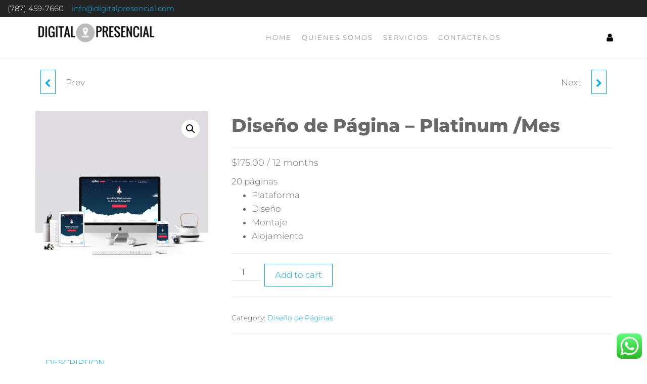

--- FILE ---
content_type: text/html; charset=UTF-8
request_url: https://digitalpresencial.com/product/diseno-de-pagina-platinum-mes/
body_size: 13203
content:
<!DOCTYPE html><html class="no-js" lang="en-US"><head><meta http-equiv="content-type" content="text/html; charset=UTF-8" /><meta http-equiv="X-UA-Compatible" content="IE=edge"><meta name="viewport" content="width=device-width, initial-scale=1"><!-- <link media="all" href="https://digitalpresencial.com/wp-content/cache/autoptimize/css/autoptimize_4b5b51cc0806e8cabed3b6f75f2386c2.css" rel="stylesheet"> -->
<link rel="stylesheet" type="text/css" href="//digitalpresencial.com/wp-content/cache/wpfc-minified/md5mpqrm/83jzo.css" media="all"/><!-- <link media="only screen and (max-width: 768px)" href="https://digitalpresencial.com/wp-content/cache/autoptimize/css/autoptimize_6fe211f8bb15af76999ce9135805d7af.css" rel="stylesheet"> -->
<link rel="stylesheet" type="text/css" href="//digitalpresencial.com/wp-content/cache/wpfc-minified/8uqt0hg5/80n4n.css" media="only screen and (max-width: 768px)"/><title>Diseño de Página &#8211; Platinum /Mes &#8211; Digital Presencial</title><meta name='robots' content='max-image-preview:large' /><link rel="alternate" type="application/rss+xml" title="Digital Presencial &raquo; Feed" href="https://digitalpresencial.com/feed/" /><link rel="alternate" type="application/rss+xml" title="Digital Presencial &raquo; Comments Feed" href="https://digitalpresencial.com/comments/feed/" /><link rel="alternate" title="oEmbed (JSON)" type="application/json+oembed" href="https://digitalpresencial.com/wp-json/oembed/1.0/embed?url=https%3A%2F%2Fdigitalpresencial.com%2Fproduct%2Fdiseno-de-pagina-platinum-mes%2F" /><link rel="alternate" title="oEmbed (XML)" type="text/xml+oembed" href="https://digitalpresencial.com/wp-json/oembed/1.0/embed?url=https%3A%2F%2Fdigitalpresencial.com%2Fproduct%2Fdiseno-de-pagina-platinum-mes%2F&#038;format=xml" /><!-- <link rel='stylesheet' id='kirki-styles-css' href='https://digitalpresencial.com?action=kirki-styles&#038;ver=4.0' type='text/css' media='all' /> -->
<link rel="stylesheet" type="text/css" href="//digitalpresencial.com/wp-content/cache/wpfc-minified/m0wkx5jx/80n4n.css" media="all"/> <script src='//digitalpresencial.com/wp-content/cache/wpfc-minified/q9p7im3l/80n4n.js' type="text/javascript"></script>
<!-- <script type="text/javascript" src="https://digitalpresencial.com/wp-includes/js/jquery/jquery.min.js?ver=3.7.1" id="jquery-core-js"></script> -->
<script type="text/javascript" id="wc-add-to-cart-js-extra">var wc_add_to_cart_params = {"ajax_url":"/wp-admin/admin-ajax.php","wc_ajax_url":"/?wc-ajax=%%endpoint%%","i18n_view_cart":"View cart","cart_url":"https://digitalpresencial.com/carrito/","is_cart":"","cart_redirect_after_add":"yes"};
//# sourceURL=wc-add-to-cart-js-extra</script> <script type="text/javascript" id="wc-single-product-js-extra">var wc_single_product_params = {"i18n_required_rating_text":"Please select a rating","i18n_rating_options":["1 of 5 stars","2 of 5 stars","3 of 5 stars","4 of 5 stars","5 of 5 stars"],"i18n_product_gallery_trigger_text":"View full-screen image gallery","review_rating_required":"yes","flexslider":{"rtl":false,"animation":"slide","smoothHeight":true,"directionNav":false,"controlNav":"thumbnails","slideshow":false,"animationSpeed":500,"animationLoop":false,"allowOneSlide":false},"zoom_enabled":"1","zoom_options":[],"photoswipe_enabled":"1","photoswipe_options":{"shareEl":false,"closeOnScroll":false,"history":false,"hideAnimationDuration":0,"showAnimationDuration":0},"flexslider_enabled":"1"};
//# sourceURL=wc-single-product-js-extra</script> <script type="text/javascript" id="woocommerce-js-extra">var woocommerce_params = {"ajax_url":"/wp-admin/admin-ajax.php","wc_ajax_url":"/?wc-ajax=%%endpoint%%","i18n_password_show":"Show password","i18n_password_hide":"Hide password"};
//# sourceURL=woocommerce-js-extra</script> <link rel="https://api.w.org/" href="https://digitalpresencial.com/wp-json/" /><link rel="alternate" title="JSON" type="application/json" href="https://digitalpresencial.com/wp-json/wp/v2/product/657" /><link rel="EditURI" type="application/rsd+xml" title="RSD" href="https://digitalpresencial.com/xmlrpc.php?rsd" /><meta name="generator" content="WordPress 6.9" /><meta name="generator" content="TutorLMS 3.9.5" /><meta name="generator" content="WooCommerce 10.4.3" /><link rel="canonical" href="https://digitalpresencial.com/product/diseno-de-pagina-platinum-mes/" /><link rel='shortlink' href='https://digitalpresencial.com/?p=657' />  <script>(function(i,s,o,g,r,a,m){i['GoogleAnalyticsObject']=r;i[r]=i[r]||function(){
(i[r].q=i[r].q||[]).push(arguments)},i[r].l=1*new Date();a=s.createElement(o),
m=s.getElementsByTagName(o)[0];a.async=1;a.src=g;m.parentNode.insertBefore(a,m)
})(window,document,'script','https://www.google-analytics.com/analytics.js','ga');
ga('create', 'UA-150997981-1', 'auto');
ga('send', 'pageview');</script> <script>document.documentElement.className = document.documentElement.className.replace( 'no-js', 'js' );</script> <noscript><style>.woocommerce-product-gallery{ opacity: 1 !important; }</style></noscript><meta name="generator" content="Elementor 3.34.3; features: additional_custom_breakpoints; settings: css_print_method-external, google_font-enabled, font_display-auto"><link rel="icon" href="https://digitalpresencial.com/wp-content/uploads/2019/10/cropped-cropped-12524078_1281212085226614_6705689168780315177_n-2-e1455575145100-1-32x32.png" sizes="32x32" /><link rel="icon" href="https://digitalpresencial.com/wp-content/uploads/2019/10/cropped-cropped-12524078_1281212085226614_6705689168780315177_n-2-e1455575145100-1-192x192.png" sizes="192x192" /><link rel="apple-touch-icon" href="https://digitalpresencial.com/wp-content/uploads/2019/10/cropped-cropped-12524078_1281212085226614_6705689168780315177_n-2-e1455575145100-1-180x180.png" /><meta name="msapplication-TileImage" content="https://digitalpresencial.com/wp-content/uploads/2019/10/cropped-cropped-12524078_1281212085226614_6705689168780315177_n-2-e1455575145100-1-270x270.png" /></head><body data-rsssl=1 id="blog" class="wp-singular product-template-default single single-product postid-657 wp-custom-logo wp-theme-futurio theme-futurio tutor-lms user-registration-page ur-settings-sidebar-show woocommerce woocommerce-page woocommerce-no-js open-head-cart elementor-default elementor-kit-452"> <a class="skip-link screen-reader-text" href="#site-content">Skip to the content</a><div class="page-wrap"><div class="top-bar-section container-fluid"><div class="container-fluid"><div class="row"><div id="textarea_1" class="top-bar-item col-sm-12"><p>(787) 459-7660    <a href="mailto:info@digitalpresencial.com">info@digitalpresencial.com</a></p></div></div></div></div><div class="main-menu"><nav id="site-navigation" class="navbar navbar-default nav-pos-center"><div class="container"><div class="navbar-header"><div class="site-heading navbar-brand heading-menu" ><div class="site-branding-logo"> <a href="https://digitalpresencial.com/" class="custom-logo-link" rel="home"><img fetchpriority="high" width="487" height="105" src="https://digitalpresencial.com/wp-content/uploads/2019/10/cropped-logo-digital.png" class="custom-logo" alt="cropped logo digital" decoding="async" srcset="https://digitalpresencial.com/wp-content/uploads/2019/10/cropped-logo-digital.png 487w, https://digitalpresencial.com/wp-content/uploads/2019/10/cropped-logo-digital-300x65.png 300w" sizes="(max-width: 487px) 100vw, 487px" /></a></div><div class="site-branding-text"><p class="site-title"><a href="https://digitalpresencial.com/" rel="home">Digital Presencial</a></p></div></div></div><div class="nav navbar-nav navbar-right icons-menu-right"><div class="menu-account" ><div class="header-my-account"><div class="header-login"> <a href="https://digitalpresencial.com/mi-cuenta/" title="My Account"> <i class="fa fa-user"></i> </a></div></div></div></div> <a href="#" id="main-menu-panel" class="open-panel" data-panel="main-menu-panel"> <span></span> <span></span> <span></span><div class="brand-absolute visible-xs">Menu</div> </a><div class="menu-container"><ul id="menu-home-menu" class="nav navbar-nav navbar-center"><li itemscope="itemscope" itemtype="https://www.schema.org/SiteNavigationElement" id="menu-item-260" class="menu-item menu-item-type-post_type menu-item-object-page menu-item-home menu-item-260 nav-item"><a title="Home" href="https://digitalpresencial.com/" class="nav-link" onClick="return true">Home</a></li><li itemscope="itemscope" itemtype="https://www.schema.org/SiteNavigationElement" id="menu-item-4740" class="menu-item menu-item-type-post_type menu-item-object-page menu-item-4740 nav-item"><a title="Quiénes Somos" href="https://digitalpresencial.com/administracion-redes-sociales/" class="nav-link" onClick="return true">Quiénes Somos</a></li><li itemscope="itemscope" itemtype="https://www.schema.org/SiteNavigationElement" id="menu-item-4837" class="menu-item menu-item-type-post_type menu-item-object-page menu-item-4837 nav-item"><a title="Servicios" href="https://digitalpresencial.com/servicios/" class="nav-link" onClick="return true">Servicios</a></li><li itemscope="itemscope" itemtype="https://www.schema.org/SiteNavigationElement" id="menu-item-944" class="menu-item menu-item-type-post_type menu-item-object-page menu-item-944 nav-item"><a title="Contáctenos" href="https://digitalpresencial.com/contactenos/" class="nav-link" onClick="return true">Contáctenos</a></li><li class="menu-item menu-item-type-post_type menu-item-object-page nav-item wpmenucartli wpmenucart-display-right menu-item empty-wpmenucart" id="wpmenucartli"><a class="wpmenucart-contents empty-wpmenucart" style="display:none">&nbsp;</a></li></ul></div></div></nav></div><div id="site-content"></div><div class="container main-container" role="main"><div class="page-area"><div class="row"><article class="col-md-12 "><div class="futurio-woo-content single-content"><div class="woocommerce-notices-wrapper"></div><div id="product-nav" class="clear"> <a href="https://digitalpresencial.com/product/diseno-de-pagina-gold-mes/" rel="prev"><span class="fa fa-chevron-left"></span><div class="prev-product"><h5>Diseño de Página - Gold /Mes</h5><img width="1620" height="1620" src="https://digitalpresencial.com/wp-content/uploads/2018/10/responsive-web-square.jpg" class="attachment-shop_thumbnail size-shop_thumbnail wp-post-image" alt="responsive web square" decoding="async" srcset="https://digitalpresencial.com/wp-content/uploads/2018/10/responsive-web-square.jpg 1620w, https://digitalpresencial.com/wp-content/uploads/2018/10/responsive-web-square-100x100.jpg 100w, https://digitalpresencial.com/wp-content/uploads/2018/10/responsive-web-square-600x600.jpg 600w, https://digitalpresencial.com/wp-content/uploads/2018/10/responsive-web-square-150x150.jpg 150w, https://digitalpresencial.com/wp-content/uploads/2018/10/responsive-web-square-300x300.jpg 300w, https://digitalpresencial.com/wp-content/uploads/2018/10/responsive-web-square-768x768.jpg 768w, https://digitalpresencial.com/wp-content/uploads/2018/10/responsive-web-square-1024x1024.jpg 1024w" sizes="(max-width: 1620px) 100vw, 1620px" /></div></a><span class="prev-label">Prev</span> <a href="https://digitalpresencial.com/product/seo-silver/" rel="next"><span class="fa fa-chevron-right"></span><div class="next-product"><h5>SEO - Silver</h5><img width="1620" height="1620" src="https://digitalpresencial.com/wp-content/uploads/2018/10/responsive-web-square.jpg" class="attachment-shop_thumbnail size-shop_thumbnail wp-post-image" alt="responsive web square" decoding="async" srcset="https://digitalpresencial.com/wp-content/uploads/2018/10/responsive-web-square.jpg 1620w, https://digitalpresencial.com/wp-content/uploads/2018/10/responsive-web-square-100x100.jpg 100w, https://digitalpresencial.com/wp-content/uploads/2018/10/responsive-web-square-600x600.jpg 600w, https://digitalpresencial.com/wp-content/uploads/2018/10/responsive-web-square-150x150.jpg 150w, https://digitalpresencial.com/wp-content/uploads/2018/10/responsive-web-square-300x300.jpg 300w, https://digitalpresencial.com/wp-content/uploads/2018/10/responsive-web-square-768x768.jpg 768w, https://digitalpresencial.com/wp-content/uploads/2018/10/responsive-web-square-1024x1024.jpg 1024w" sizes="(max-width: 1620px) 100vw, 1620px" /></div></a><span class="next-label">Next</span></div><div id="product-657" class="product type-product post-657 status-publish first instock product_cat-diseno-paginas has-post-thumbnail virtual purchasable product-type-simple"><div class="woocommerce-product-gallery woocommerce-product-gallery--with-images woocommerce-product-gallery--columns-4 images" data-columns="4" style="opacity: 0; transition: opacity .25s ease-in-out;"><div class="woocommerce-product-gallery__wrapper"><div data-thumb="https://digitalpresencial.com/wp-content/uploads/2018/10/responsive-web-square-100x100.jpg" data-thumb-alt="responsive web square" data-thumb-srcset="https://digitalpresencial.com/wp-content/uploads/2018/10/responsive-web-square-100x100.jpg 100w, https://digitalpresencial.com/wp-content/uploads/2018/10/responsive-web-square-600x600.jpg 600w, https://digitalpresencial.com/wp-content/uploads/2018/10/responsive-web-square-150x150.jpg 150w, https://digitalpresencial.com/wp-content/uploads/2018/10/responsive-web-square-300x300.jpg 300w, https://digitalpresencial.com/wp-content/uploads/2018/10/responsive-web-square-768x768.jpg 768w, https://digitalpresencial.com/wp-content/uploads/2018/10/responsive-web-square-1024x1024.jpg 1024w, https://digitalpresencial.com/wp-content/uploads/2018/10/responsive-web-square.jpg 1620w"  data-thumb-sizes="(max-width: 100px) 100vw, 100px" class="woocommerce-product-gallery__image"><a href="https://digitalpresencial.com/wp-content/uploads/2018/10/responsive-web-square.jpg"><img width="600" height="600" src="https://digitalpresencial.com/wp-content/uploads/2018/10/responsive-web-square-600x600.jpg" class="wp-post-image" alt="responsive web square" data-caption="responsive web square" data-src="https://digitalpresencial.com/wp-content/uploads/2018/10/responsive-web-square.jpg" data-large_image="https://digitalpresencial.com/wp-content/uploads/2018/10/responsive-web-square.jpg" data-large_image_width="1620" data-large_image_height="1620" decoding="async" srcset="https://digitalpresencial.com/wp-content/uploads/2018/10/responsive-web-square-600x600.jpg 600w, https://digitalpresencial.com/wp-content/uploads/2018/10/responsive-web-square-100x100.jpg 100w, https://digitalpresencial.com/wp-content/uploads/2018/10/responsive-web-square-150x150.jpg 150w, https://digitalpresencial.com/wp-content/uploads/2018/10/responsive-web-square-300x300.jpg 300w, https://digitalpresencial.com/wp-content/uploads/2018/10/responsive-web-square-768x768.jpg 768w, https://digitalpresencial.com/wp-content/uploads/2018/10/responsive-web-square-1024x1024.jpg 1024w, https://digitalpresencial.com/wp-content/uploads/2018/10/responsive-web-square.jpg 1620w" sizes="(max-width: 600px) 100vw, 600px" /></a></div></div></div><div class="summary entry-summary"><h1 class="product_title entry-title">Diseño de Página &#8211; Platinum /Mes</h1><p class="price"><span class="woocommerce-Price-amount amount"><bdi><span class="woocommerce-Price-currencySymbol">&#36;</span>175.00</bdi></span> / 12 months</p><div class="woocommerce-product-details__short-description"><div class="elementor-price-table__price"><div class="elementor-price-table__price">20 páginas</div><ul class="elementor-price-table__features-list"><li class="elementor-repeater-item-377a49a"><div class="elementor-price-table__feature-inner">Plataforma</div></li><li class="elementor-repeater-item-ed7a8dc"><div class="elementor-price-table__feature-inner">Diseño</div></li><li class="elementor-repeater-item-fa64beb"><div class="elementor-price-table__feature-inner">Montaje</div></li><li class="elementor-repeater-item-5591eca"><div class="elementor-price-table__feature-inner">Alojamiento</div></li></ul></div></div><form class="cart" action="https://digitalpresencial.com/product/diseno-de-pagina-platinum-mes/" method="post" enctype='multipart/form-data'><div class="quantity"> <label class="screen-reader-text" for="quantity_69780581c34bb">Diseño de Página - Platinum /Mes quantity</label> <input
type="number"
id="quantity_69780581c34bb"
class="input-text qty text"
name="quantity"
value="1"
aria-label="Product quantity"
min="1"
step="1"
placeholder=""
inputmode="numeric"
autocomplete="off"
/></div> <button type="submit" name="add-to-cart" value="657" class="single_add_to_cart_button button alt">Add to cart</button></form><div class="product_meta"> <span class="posted_in">Category: <a href="https://digitalpresencial.com/product-category/diseno-paginas/" rel="tag">Diseño de Páginas</a></span></div></div><div class="woocommerce-tabs wc-tabs-wrapper"><ul class="tabs wc-tabs" role="tablist"><li role="presentation" class="description_tab" id="tab-title-description"> <a href="#tab-description" role="tab" aria-controls="tab-description"> Description </a></li></ul><div class="woocommerce-Tabs-panel woocommerce-Tabs-panel--description panel entry-content wc-tab" id="tab-description" role="tabpanel" aria-labelledby="tab-title-description"><h2>Description</h2><div class="elementor-price-table__price">20 páginas</div><ul class="elementor-price-table__features-list"><li class="elementor-repeater-item-377a49a"><div class="elementor-price-table__feature-inner">Plataforma</div></li><li class="elementor-repeater-item-ed7a8dc"><div class="elementor-price-table__feature-inner">Diseño</div></li><li class="elementor-repeater-item-fa64beb"><div class="elementor-price-table__feature-inner">Montaje</div></li><li class="elementor-repeater-item-5591eca"><div class="elementor-price-table__feature-inner">Alojamiento</div></li><li>Redacción de contenido</li></ul><p>&nbsp;</p></div></div><section class="related products"><h2>Related products</h2><ul class="products columns-4"><li class="product type-product post-653 status-publish first instock product_cat-diseno-paginas has-post-thumbnail virtual purchasable product-type-simple"> <a href="https://digitalpresencial.com/product/diseno-de-pagina-silver-mes/" class="woocommerce-LoopProduct-link woocommerce-loop-product__link"><img width="300" height="169" src="https://digitalpresencial.com/wp-content/uploads/2018/10/responsive-web-square-300x169.jpg" class="attachment-woocommerce_thumbnail size-woocommerce_thumbnail" alt="responsive web square" decoding="async" srcset="https://digitalpresencial.com/wp-content/uploads/2018/10/responsive-web-square-300x169.jpg 300w, https://digitalpresencial.com/wp-content/uploads/2018/10/responsive-web-square-1140x641.jpg 1140w, https://digitalpresencial.com/wp-content/uploads/2018/10/responsive-web-square-720x405.jpg 720w" sizes="(max-width: 300px) 100vw, 300px" /><h2 class="woocommerce-loop-product__title">Diseño de Página &#8211; Silver /Mes</h2> <span class="price"><span class="woocommerce-Price-amount amount"><bdi><span class="woocommerce-Price-currencySymbol">&#36;</span>75.00</bdi></span> / 12 months</span><div class="archive-product-categories text-center"><a href="https://digitalpresencial.com/product-category/diseno-paginas/" rel="tag">Diseño de Páginas</a></div></a><a href="/product/diseno-de-pagina-platinum-mes/?add-to-cart=653" aria-describedby="woocommerce_loop_add_to_cart_link_describedby_653" data-quantity="1" class="button product_type_simple add_to_cart_button ajax_add_to_cart" data-product_id="653" data-product_sku="" aria-label="Add to cart: &ldquo;Diseño de Página - Silver /Mes&rdquo;" rel="nofollow" data-success_message="&ldquo;Diseño de Página - Silver /Mes&rdquo; has been added to your cart">Add to cart</a> <span id="woocommerce_loop_add_to_cart_link_describedby_653" class="screen-reader-text"> </span></li><li class="product type-product post-355 status-publish instock product_cat-diseno-paginas has-post-thumbnail virtual purchasable product-type-simple"> <a href="https://digitalpresencial.com/product/diseno-de-pagina/" class="woocommerce-LoopProduct-link woocommerce-loop-product__link"><img width="300" height="169" src="https://digitalpresencial.com/wp-content/uploads/2018/10/responsive-web-square-300x169.jpg" class="attachment-woocommerce_thumbnail size-woocommerce_thumbnail" alt="responsive web square" decoding="async" srcset="https://digitalpresencial.com/wp-content/uploads/2018/10/responsive-web-square-300x169.jpg 300w, https://digitalpresencial.com/wp-content/uploads/2018/10/responsive-web-square-1140x641.jpg 1140w, https://digitalpresencial.com/wp-content/uploads/2018/10/responsive-web-square-720x405.jpg 720w" sizes="(max-width: 300px) 100vw, 300px" /><h2 class="woocommerce-loop-product__title">Diseño de Página &#8211; Silver</h2> <span class="price"><span class="woocommerce-Price-amount amount"><bdi><span class="woocommerce-Price-currencySymbol">&#36;</span>750.00</bdi></span></span><div class="archive-product-categories text-center"><a href="https://digitalpresencial.com/product-category/diseno-paginas/" rel="tag">Diseño de Páginas</a></div></a><a href="/product/diseno-de-pagina-platinum-mes/?add-to-cart=355" aria-describedby="woocommerce_loop_add_to_cart_link_describedby_355" data-quantity="1" class="button product_type_simple add_to_cart_button ajax_add_to_cart" data-product_id="355" data-product_sku="" aria-label="Add to cart: &ldquo;Diseño de Página - Silver&rdquo;" rel="nofollow" data-success_message="&ldquo;Diseño de Página - Silver&rdquo; has been added to your cart">Add to cart</a> <span id="woocommerce_loop_add_to_cart_link_describedby_355" class="screen-reader-text"> </span></li><li class="product type-product post-655 status-publish instock product_cat-diseno-paginas has-post-thumbnail virtual purchasable product-type-simple"> <a href="https://digitalpresencial.com/product/diseno-de-pagina-gold-mes/" class="woocommerce-LoopProduct-link woocommerce-loop-product__link"><img width="300" height="169" src="https://digitalpresencial.com/wp-content/uploads/2018/10/responsive-web-square-300x169.jpg" class="attachment-woocommerce_thumbnail size-woocommerce_thumbnail" alt="responsive web square" decoding="async" srcset="https://digitalpresencial.com/wp-content/uploads/2018/10/responsive-web-square-300x169.jpg 300w, https://digitalpresencial.com/wp-content/uploads/2018/10/responsive-web-square-1140x641.jpg 1140w, https://digitalpresencial.com/wp-content/uploads/2018/10/responsive-web-square-720x405.jpg 720w" sizes="(max-width: 300px) 100vw, 300px" /><h2 class="woocommerce-loop-product__title">Diseño de Página &#8211; Gold /Mes</h2> <span class="price"><span class="woocommerce-Price-amount amount"><bdi><span class="woocommerce-Price-currencySymbol">&#36;</span>125.00</bdi></span> / 12 months</span><div class="archive-product-categories text-center"><a href="https://digitalpresencial.com/product-category/diseno-paginas/" rel="tag">Diseño de Páginas</a></div></a><a href="/product/diseno-de-pagina-platinum-mes/?add-to-cart=655" aria-describedby="woocommerce_loop_add_to_cart_link_describedby_655" data-quantity="1" class="button product_type_simple add_to_cart_button ajax_add_to_cart" data-product_id="655" data-product_sku="" aria-label="Add to cart: &ldquo;Diseño de Página - Gold /Mes&rdquo;" rel="nofollow" data-success_message="&ldquo;Diseño de Página - Gold /Mes&rdquo; has been added to your cart">Add to cart</a> <span id="woocommerce_loop_add_to_cart_link_describedby_655" class="screen-reader-text"> </span></li><li class="product type-product post-649 status-publish last instock product_cat-diseno-paginas has-post-thumbnail virtual purchasable product-type-simple"> <a href="https://digitalpresencial.com/product/diseno-de-pagina-gold/" class="woocommerce-LoopProduct-link woocommerce-loop-product__link"><img width="300" height="169" src="https://digitalpresencial.com/wp-content/uploads/2018/10/responsive-web-square-300x169.jpg" class="attachment-woocommerce_thumbnail size-woocommerce_thumbnail" alt="responsive web square" decoding="async" srcset="https://digitalpresencial.com/wp-content/uploads/2018/10/responsive-web-square-300x169.jpg 300w, https://digitalpresencial.com/wp-content/uploads/2018/10/responsive-web-square-1140x641.jpg 1140w, https://digitalpresencial.com/wp-content/uploads/2018/10/responsive-web-square-720x405.jpg 720w" sizes="(max-width: 300px) 100vw, 300px" /><h2 class="woocommerce-loop-product__title">Diseño de Página &#8211; Gold</h2> <span class="price"><span class="woocommerce-Price-amount amount"><bdi><span class="woocommerce-Price-currencySymbol">&#36;</span>1,250.00</bdi></span></span><div class="archive-product-categories text-center"><a href="https://digitalpresencial.com/product-category/diseno-paginas/" rel="tag">Diseño de Páginas</a></div></a><a href="/product/diseno-de-pagina-platinum-mes/?add-to-cart=649" aria-describedby="woocommerce_loop_add_to_cart_link_describedby_649" data-quantity="1" class="button product_type_simple add_to_cart_button ajax_add_to_cart" data-product_id="649" data-product_sku="" aria-label="Add to cart: &ldquo;Diseño de Página - Gold&rdquo;" rel="nofollow" data-success_message="&ldquo;Diseño de Página - Gold&rdquo; has been added to your cart">Add to cart</a> <span id="woocommerce_loop_add_to_cart_link_describedby_649" class="screen-reader-text"> </span></li></ul></section></div></div></article></div></div></div><footer id="colophon" class="footer-credits container-fluid"><div class="container"><div class="footer-credits-text text-center"><p>Creado por Digital Presencial 2024</p></div></div></footer></div> <script type="speculationrules">{"prefetch":[{"source":"document","where":{"and":[{"href_matches":"/*"},{"not":{"href_matches":["/wp-*.php","/wp-admin/*","/wp-content/uploads/*","/wp-content/*","/wp-content/plugins/*","/wp-content/themes/futurio/*","/*\\?(.+)"]}},{"not":{"selector_matches":"a[rel~=\"nofollow\"]"}},{"not":{"selector_matches":".no-prefetch, .no-prefetch a"}}]},"eagerness":"conservative"}]}</script> <center style="margin-top:0px;font-size:small">WordPress and WHMCS integration by <a href="http://i-plugins.com" target="_blank">i-Plugins</a></center><div class="ht-ctc ht-ctc-chat ctc-analytics ctc_wp_desktop style-2  " id="ht-ctc-chat" 
style="display: none;  position: fixed; bottom: 10px; right: 10px;"   ><div class="ht_ctc_style ht_ctc_chat_style"><div title = &#039;WhatsApp us&#039; style="display: flex; justify-content: center; align-items: center;  " class="ctc-analytics ctc_s_2"><p class="ctc-analytics ctc_cta ctc_cta_stick ht-ctc-cta " style="padding: 0px 16px; line-height: 1.6; ; background-color: #25D366; color: #ffffff; border-radius:10px; margin:0 10px;  display: none; ">WhatsApp us</p> <svg style="pointer-events:none; display:block; height:50px; width:50px;" width="50px" height="50px" viewBox="0 0 1024 1024"> <defs> <path id="htwasqicona-chat" d="M1023.941 765.153c0 5.606-.171 17.766-.508 27.159-.824 22.982-2.646 52.639-5.401 66.151-4.141 20.306-10.392 39.472-18.542 55.425-9.643 18.871-21.943 35.775-36.559 50.364-14.584 14.56-31.472 26.812-50.315 36.416-16.036 8.172-35.322 14.426-55.744 18.549-13.378 2.701-42.812 4.488-65.648 5.3-9.402.336-21.564.505-27.15.505l-504.226-.081c-5.607 0-17.765-.172-27.158-.509-22.983-.824-52.639-2.646-66.152-5.4-20.306-4.142-39.473-10.392-55.425-18.542-18.872-9.644-35.775-21.944-50.364-36.56-14.56-14.584-26.812-31.471-36.415-50.314-8.174-16.037-14.428-35.323-18.551-55.744-2.7-13.378-4.487-42.812-5.3-65.649-.334-9.401-.503-21.563-.503-27.148l.08-504.228c0-5.607.171-17.766.508-27.159.825-22.983 2.646-52.639 5.401-66.151 4.141-20.306 10.391-39.473 18.542-55.426C34.154 93.24 46.455 76.336 61.07 61.747c14.584-14.559 31.472-26.812 50.315-36.416 16.037-8.172 35.324-14.426 55.745-18.549 13.377-2.701 42.812-4.488 65.648-5.3 9.402-.335 21.565-.504 27.149-.504l504.227.081c5.608 0 17.766.171 27.159.508 22.983.825 52.638 2.646 66.152 5.401 20.305 4.141 39.472 10.391 55.425 18.542 18.871 9.643 35.774 21.944 50.363 36.559 14.559 14.584 26.812 31.471 36.415 50.315 8.174 16.037 14.428 35.323 18.551 55.744 2.7 13.378 4.486 42.812 5.3 65.649.335 9.402.504 21.564.504 27.15l-.082 504.226z"/> </defs> <linearGradient id="htwasqiconb-chat" gradientUnits="userSpaceOnUse" x1="512.001" y1=".978" x2="512.001" y2="1025.023"> <stop offset="0" stop-color="#61fd7d"/> <stop offset="1" stop-color="#2bb826"/> </linearGradient> <use xlink:href="#htwasqicona-chat" overflow="visible" style="fill: url(#htwasqiconb-chat)" fill="url(#htwasqiconb-chat)"/> <g> <path style="fill: #FFFFFF;" fill="#FFF" d="M783.302 243.246c-69.329-69.387-161.529-107.619-259.763-107.658-202.402 0-367.133 164.668-367.214 367.072-.026 64.699 16.883 127.854 49.017 183.522l-52.096 190.229 194.665-51.047c53.636 29.244 114.022 44.656 175.482 44.682h.151c202.382 0 367.128-164.688 367.21-367.094.039-98.087-38.121-190.319-107.452-259.706zM523.544 808.047h-.125c-54.767-.021-108.483-14.729-155.344-42.529l-11.146-6.612-115.517 30.293 30.834-112.592-7.259-11.544c-30.552-48.579-46.688-104.729-46.664-162.379.066-168.229 136.985-305.096 305.339-305.096 81.521.031 158.154 31.811 215.779 89.482s89.342 134.332 89.312 215.859c-.066 168.243-136.984 305.118-305.209 305.118zm167.415-228.515c-9.177-4.591-54.286-26.782-62.697-29.843-8.41-3.062-14.526-4.592-20.645 4.592-6.115 9.182-23.699 29.843-29.053 35.964-5.352 6.122-10.704 6.888-19.879 2.296-9.176-4.591-38.74-14.277-73.786-45.526-27.275-24.319-45.691-54.359-51.043-63.543-5.352-9.183-.569-14.146 4.024-18.72 4.127-4.109 9.175-10.713 13.763-16.069 4.587-5.355 6.117-9.183 9.175-15.304 3.059-6.122 1.529-11.479-.765-16.07-2.293-4.591-20.644-49.739-28.29-68.104-7.447-17.886-15.013-15.466-20.645-15.747-5.346-.266-11.469-.322-17.585-.322s-16.057 2.295-24.467 11.478-32.113 31.374-32.113 76.521c0 45.147 32.877 88.764 37.465 94.885 4.588 6.122 64.699 98.771 156.741 138.502 21.892 9.45 38.982 15.094 52.308 19.322 21.98 6.979 41.982 5.995 57.793 3.634 17.628-2.633 54.284-22.189 61.932-43.615 7.646-21.427 7.646-39.791 5.352-43.617-2.294-3.826-8.41-6.122-17.585-10.714z"/> </g> </svg></div></div></div> <span class="ht_ctc_chat_data" data-settings="{&quot;number&quot;:&quot;17872126031&quot;,&quot;pre_filled&quot;:&quot;Hola estoy interesado en mas informaci\u00f3n.&quot;,&quot;dis_m&quot;:&quot;show&quot;,&quot;dis_d&quot;:&quot;show&quot;,&quot;css&quot;:&quot;cursor: pointer; z-index: 99999999;&quot;,&quot;pos_d&quot;:&quot;position: fixed; bottom: 10px; right: 10px;&quot;,&quot;pos_m&quot;:&quot;position: fixed; bottom: 10px; right: 10px;&quot;,&quot;side_d&quot;:&quot;right&quot;,&quot;side_m&quot;:&quot;right&quot;,&quot;schedule&quot;:&quot;no&quot;,&quot;se&quot;:&quot;no-show-effects&quot;,&quot;ani&quot;:&quot;no-animation&quot;,&quot;url_structure_d&quot;:&quot;web&quot;,&quot;url_target_d&quot;:&quot;_blank&quot;,&quot;gtm&quot;:&quot;1&quot;,&quot;webhook_format&quot;:&quot;json&quot;,&quot;g_init&quot;:&quot;default&quot;,&quot;g_an_event_name&quot;:&quot;click to chat&quot;,&quot;gtm_event_name&quot;:&quot;Click to Chat&quot;,&quot;pixel_event_name&quot;:&quot;Click to Chat by HoliThemes&quot;}" data-rest="ae63049cdc"></span> <script type="application/ld+json">{"@context":"https://schema.org/","@type":"Product","@id":"https://digitalpresencial.com/product/diseno-de-pagina-platinum-mes/#product","name":"Dise\u00f1o de P\u00e1gina - Platinum /Mes","url":"https://digitalpresencial.com/product/diseno-de-pagina-platinum-mes/","description":"20 p\u00e1ginas\r\n\r\n \t\r\nPlataforma\r\n \t\r\nDise\u00f1o\r\n \t\r\nMontaje\r\n \t\r\nAlojamiento","image":"https://digitalpresencial.com/wp-content/uploads/2018/10/responsive-web-square.jpg","sku":657,"offers":[{"@type":"Offer","priceSpecification":[{"@type":"UnitPriceSpecification","price":"175.00","priceCurrency":"USD","valueAddedTaxIncluded":false,"validThrough":"2027-12-31"}],"priceValidUntil":"2027-12-31","availability":"https://schema.org/InStock","url":"https://digitalpresencial.com/product/diseno-de-pagina-platinum-mes/","seller":{"@type":"Organization","name":"Digital Presencial","url":"https://digitalpresencial.com"}}]}</script> <script>const lazyloadRunObserver = () => {
const lazyloadBackgrounds = document.querySelectorAll( `.e-con.e-parent:not(.e-lazyloaded)` );
const lazyloadBackgroundObserver = new IntersectionObserver( ( entries ) => {
entries.forEach( ( entry ) => {
if ( entry.isIntersecting ) {
let lazyloadBackground = entry.target;
if( lazyloadBackground ) {
lazyloadBackground.classList.add( 'e-lazyloaded' );
}
lazyloadBackgroundObserver.unobserve( entry.target );
}
});
}, { rootMargin: '200px 0px 200px 0px' } );
lazyloadBackgrounds.forEach( ( lazyloadBackground ) => {
lazyloadBackgroundObserver.observe( lazyloadBackground );
} );
};
const events = [
'DOMContentLoaded',
'elementor/lazyload/observe',
];
events.forEach( ( event ) => {
document.addEventListener( event, lazyloadRunObserver );
} );</script> <script type='text/javascript'>(function () {
var c = document.body.className;
c = c.replace(/woocommerce-no-js/, 'woocommerce-js');
document.body.className = c;
})();</script> <div id="photoswipe-fullscreen-dialog" class="pswp" tabindex="-1" role="dialog" aria-modal="true" aria-hidden="true" aria-label="Full screen image"><div class="pswp__bg"></div><div class="pswp__scroll-wrap"><div class="pswp__container"><div class="pswp__item"></div><div class="pswp__item"></div><div class="pswp__item"></div></div><div class="pswp__ui pswp__ui--hidden"><div class="pswp__top-bar"><div class="pswp__counter"></div> <button class="pswp__button pswp__button--zoom" aria-label="Zoom in/out"></button> <button class="pswp__button pswp__button--fs" aria-label="Toggle fullscreen"></button> <button class="pswp__button pswp__button--share" aria-label="Share"></button> <button class="pswp__button pswp__button--close" aria-label="Close (Esc)"></button><div class="pswp__preloader"><div class="pswp__preloader__icn"><div class="pswp__preloader__cut"><div class="pswp__preloader__donut"></div></div></div></div></div><div class="pswp__share-modal pswp__share-modal--hidden pswp__single-tap"><div class="pswp__share-tooltip"></div></div> <button class="pswp__button pswp__button--arrow--left" aria-label="Previous (arrow left)"></button> <button class="pswp__button pswp__button--arrow--right" aria-label="Next (arrow right)"></button><div class="pswp__caption"><div class="pswp__caption__center"></div></div></div></div></div> <script type="text/javascript" src="https://digitalpresencial.com/wp-includes/js/dist/hooks.min.js?ver=dd5603f07f9220ed27f1" id="wp-hooks-js"></script> <script type="text/javascript" src="https://digitalpresencial.com/wp-includes/js/dist/i18n.min.js?ver=c26c3dc7bed366793375" id="wp-i18n-js"></script> <script type="text/javascript" id="wp-i18n-js-after">wp.i18n.setLocaleData( { 'text direction\u0004ltr': [ 'ltr' ] } );
//# sourceURL=wp-i18n-js-after</script> <script type="text/javascript" src="https://digitalpresencial.com/wp-includes/js/dist/vendor/react.min.js?ver=18.3.1.1" id="react-js"></script> <script type="text/javascript" src="https://digitalpresencial.com/wp-includes/js/dist/vendor/react-dom.min.js?ver=18.3.1.1" id="react-dom-js"></script> <script type="text/javascript" src="https://digitalpresencial.com/wp-includes/js/dist/escape-html.min.js?ver=6561a406d2d232a6fbd2" id="wp-escape-html-js"></script> <script type="text/javascript" src="https://digitalpresencial.com/wp-includes/js/dist/element.min.js?ver=6a582b0c827fa25df3dd" id="wp-element-js"></script> <script type="text/javascript" id="tutor-script-js-extra">var _tutorobject = {"ajaxurl":"https://digitalpresencial.com/wp-admin/admin-ajax.php","home_url":"https://digitalpresencial.com","site_url":"https://digitalpresencial.com","site_title":"Digital Presencial","base_path":"/","tutor_url":"https://digitalpresencial.com/wp-content/plugins/tutor/","tutor_pro_url":null,"nonce_key":"_tutor_nonce","_tutor_nonce":"07ad8af352","loading_icon_url":"https://digitalpresencial.com/wp-admin/images/wpspin_light.gif","placeholder_img_src":"https://digitalpresencial.com/wp-content/plugins/tutor/assets/images/placeholder.svg","enable_lesson_classic_editor":"1","tutor_frontend_dashboard_url":"https://digitalpresencial.com/dashboard/","wp_date_format":"MMMM d, yyyy","start_of_week":"1","is_admin":"","is_admin_bar_showing":"","addons_data":[{"name":"Course Bundle","description":"Group multiple courses to sell together.","url":"https://digitalpresencial.com/wp-content/plugins/tutor/assets/images/addons/course-bundle/thumbnail.svg","base_name":"course-bundle","is_enabled":0},{"name":"Subscription","description":"Manage subscription","url":"https://digitalpresencial.com/wp-content/plugins/tutor/assets/images/addons/subscription/thumbnail.png","base_name":"subscription","is_enabled":0},{"name":"Content Bank","description":"Create content once and use it across multiple courses.","is_new":true,"url":"https://digitalpresencial.com/wp-content/plugins/tutor/assets/images/addons/content-bank/thumbnail.png","base_name":"content-bank","is_enabled":0},{"name":"Social Login","description":"Let users register & login through social networks.","url":"https://digitalpresencial.com/wp-content/plugins/tutor/assets/images/addons/social-login/thumbnail.svg","base_name":"social-login","is_enabled":0},{"name":"Content Drip","description":"Unlock lessons by schedule or when students meet a specific condition.","url":"https://digitalpresencial.com/wp-content/plugins/tutor/assets/images/addons/content-drip/thumbnail.png","base_name":"content-drip","is_enabled":0},{"name":"Tutor Multi Instructors","description":"Collaborate and add multiple instructors to a course.","url":"https://digitalpresencial.com/wp-content/plugins/tutor/assets/images/addons/tutor-multi-instructors/thumbnail.png","base_name":"tutor-multi-instructors","is_enabled":0},{"name":"Tutor Assignments","description":"Assess student learning with assignments.","url":"https://digitalpresencial.com/wp-content/plugins/tutor/assets/images/addons/tutor-assignments/thumbnail.png","base_name":"tutor-assignments","is_enabled":0},{"name":"Tutor Course Preview","description":"Offer free previews of specific lessons before enrollment.","url":"https://digitalpresencial.com/wp-content/plugins/tutor/assets/images/addons/tutor-course-preview/thumbnail.png","base_name":"tutor-course-preview","is_enabled":0},{"name":"Tutor Course Attachments","description":"Add unlimited attachments/ private files to any Tutor course","url":"https://digitalpresencial.com/wp-content/plugins/tutor/assets/images/addons/tutor-course-attachments/thumbnail.png","base_name":"tutor-course-attachments","is_enabled":0},{"name":"Tutor Google Meet Integration","description":"Host live classes with Google Meet, directly from your lesson page.","url":"https://digitalpresencial.com/wp-content/plugins/tutor/assets/images/addons/google-meet/thumbnail.png","base_name":"google-meet","is_enabled":0},{"name":"Tutor Report","description":"Check your course performance through Tutor Report stats.","url":"https://digitalpresencial.com/wp-content/plugins/tutor/assets/images/addons/tutor-report/thumbnail.png","base_name":"tutor-report","is_enabled":0},{"name":"Email","description":"Send automated and customized emails for various Tutor events.","url":"https://digitalpresencial.com/wp-content/plugins/tutor/assets/images/addons/tutor-email/thumbnail.png","base_name":"tutor-email","is_enabled":0},{"name":"Calendar","description":"Enable to let students view all your course events in one place.","url":"https://digitalpresencial.com/wp-content/plugins/tutor/assets/images/addons/calendar/thumbnail.png","base_name":"calendar","is_enabled":0},{"name":"Notifications","description":"Keep students and instructors notified of course events on their dashboard.","url":"https://digitalpresencial.com/wp-content/plugins/tutor/assets/images/addons/tutor-notifications/thumbnail.png","base_name":"tutor-notifications","is_enabled":0},{"name":"Google Classroom Integration","description":"Enable to integrate Tutor LMS with Google Classroom.","url":"https://digitalpresencial.com/wp-content/plugins/tutor/assets/images/addons/google-classroom/thumbnail.png","base_name":"google-classroom","is_enabled":0},{"name":"Tutor Zoom Integration","description":"Connect Tutor LMS with Zoom to host live online classes.","url":"https://digitalpresencial.com/wp-content/plugins/tutor/assets/images/addons/tutor-zoom/thumbnail.png","base_name":"tutor-zoom","is_enabled":0},{"name":"Quiz Export/Import","description":"Save time by exporting/importing quiz data with easy options.","url":"https://digitalpresencial.com/wp-content/plugins/tutor/assets/images/addons/quiz-import-export/thumbnail.png","base_name":"quiz-import-export","is_enabled":0},{"name":"Enrollment","description":"Enable to manually enroll students in your courses.","url":"https://digitalpresencial.com/wp-content/plugins/tutor/assets/images/addons/enrollments/thumbnail.png","base_name":"enrollments","is_enabled":0},{"name":"Tutor Certificate","description":"Enable to award certificates upon course completion.","url":"https://digitalpresencial.com/wp-content/plugins/tutor/assets/images/addons/tutor-certificate/thumbnail.png","base_name":"tutor-certificate","is_enabled":0},{"name":"Gradebook","description":"Track student progress with a centralized gradebook.","url":"https://digitalpresencial.com/wp-content/plugins/tutor/assets/images/addons/gradebook/thumbnail.png","base_name":"gradebook","is_enabled":0},{"name":"Tutor Prerequisites","description":"Set course prerequisites to guide learning paths effectively.","url":"https://digitalpresencial.com/wp-content/plugins/tutor/assets/images/addons/tutor-prerequisites/thumbnail.png","base_name":"tutor-prerequisites","is_enabled":0},{"name":"BuddyPress","description":"Boost engagement with social features through BuddyPress for Tutor LMS.","url":"https://digitalpresencial.com/wp-content/plugins/tutor/assets/images/addons/buddypress/thumbnail.png","base_name":"buddypress","is_enabled":0},{"name":"WooCommerce Subscriptions","description":"Capture Residual Revenue with Recurring Payments.","url":"https://digitalpresencial.com/wp-content/plugins/tutor/assets/images/addons/wc-subscriptions/thumbnail.png","base_name":"wc-subscriptions","is_enabled":0},{"name":"Paid Memberships Pro","description":"Boost revenue by selling course memberships.","url":"https://digitalpresencial.com/wp-content/plugins/tutor/assets/images/addons/pmpro/thumbnail.png","base_name":"pmpro","is_enabled":0},{"name":"Restrict Content Pro","description":"Enable to manage content access through Restrict Content Pro. ","url":"https://digitalpresencial.com/wp-content/plugins/tutor/assets/images/addons/restrict-content-pro/thumbnail.png","base_name":"restrict-content-pro","is_enabled":0},{"name":"Weglot","description":"Translate & manage multilingual courses for global reach.","url":"https://digitalpresencial.com/wp-content/plugins/tutor/assets/images/addons/tutor-weglot/thumbnail.png","base_name":"tutor-weglot","is_enabled":0},{"name":"WPML","description":"Create multilingual courses, lessons, dashboard and more.","url":"https://digitalpresencial.com/wp-content/plugins/tutor/assets/images/addons/tutor-wpml/thumbnail.png","base_name":"tutor-wpml","is_enabled":0},{"name":"H5P","description":"Integrate H5P to add interactivity and engagement to your courses.","url":"https://digitalpresencial.com/wp-content/plugins/tutor/assets/images/addons/h5p/thumbnail.png","base_name":"h5p","is_enabled":0}],"current_user":[],"content_change_event":"tutor_content_changed_event","is_tutor_course_edit":"","assignment_max_file_allowed":"0","current_page":"","quiz_answer_display_time":"0","is_ssl":"1","course_list_page_url":"https://digitalpresencial.com/wp-admin/admin.php?page=tutor","course_post_type":"courses","tutor_currency":{"symbol":"$","currency":false,"position":"left","thousand_separator":",","decimal_separator":".","no_of_decimal":"2"},"local":"en_US","settings":{"monetize_by":"free"},"max_upload_size":"67108864","monetize_by":"free"};
//# sourceURL=tutor-script-js-extra</script> <script type="text/javascript" id="quicktags-js-extra">var quicktagsL10n = {"closeAllOpenTags":"Close all open tags","closeTags":"close tags","enterURL":"Enter the URL","enterImageURL":"Enter the URL of the image","enterImageDescription":"Enter a description of the image","textdirection":"text direction","toggleTextdirection":"Toggle Editor Text Direction","dfw":"Distraction-free writing mode","strong":"Bold","strongClose":"Close bold tag","em":"Italic","emClose":"Close italic tag","link":"Insert link","blockquote":"Blockquote","blockquoteClose":"Close blockquote tag","del":"Deleted text (strikethrough)","delClose":"Close deleted text tag","ins":"Inserted text","insClose":"Close inserted text tag","image":"Insert image","ul":"Bulleted list","ulClose":"Close bulleted list tag","ol":"Numbered list","olClose":"Close numbered list tag","li":"List item","liClose":"Close list item tag","code":"Code","codeClose":"Close code tag","more":"Insert Read More tag"};
//# sourceURL=quicktags-js-extra</script> <script type="text/javascript" src="https://digitalpresencial.com/wp-includes/js/dist/vendor/moment.min.js?ver=2.30.1" id="moment-js"></script> <script type="text/javascript" id="moment-js-after">moment.updateLocale( 'en_US', {"months":["January","February","March","April","May","June","July","August","September","October","November","December"],"monthsShort":["Jan","Feb","Mar","Apr","May","Jun","Jul","Aug","Sep","Oct","Nov","Dec"],"weekdays":["Sunday","Monday","Tuesday","Wednesday","Thursday","Friday","Saturday"],"weekdaysShort":["Sun","Mon","Tue","Wed","Thu","Fri","Sat"],"week":{"dow":1},"longDateFormat":{"LT":"g:i a","LTS":null,"L":null,"LL":"F j, Y","LLL":"F j, Y g:i a","LLLL":null}} );
//# sourceURL=moment-js-after</script> <script type="text/javascript" src="https://digitalpresencial.com/wp-includes/js/dist/deprecated.min.js?ver=e1f84915c5e8ae38964c" id="wp-deprecated-js"></script> <script type="text/javascript" src="https://digitalpresencial.com/wp-includes/js/dist/date.min.js?ver=795a56839718d3ff7eae" id="wp-date-js"></script> <script type="text/javascript" id="wp-date-js-after">wp.date.setSettings( {"l10n":{"locale":"en_US","months":["January","February","March","April","May","June","July","August","September","October","November","December"],"monthsShort":["Jan","Feb","Mar","Apr","May","Jun","Jul","Aug","Sep","Oct","Nov","Dec"],"weekdays":["Sunday","Monday","Tuesday","Wednesday","Thursday","Friday","Saturday"],"weekdaysShort":["Sun","Mon","Tue","Wed","Thu","Fri","Sat"],"meridiem":{"am":"am","pm":"pm","AM":"AM","PM":"PM"},"relative":{"future":"%s from now","past":"%s ago","s":"a second","ss":"%d seconds","m":"a minute","mm":"%d minutes","h":"an hour","hh":"%d hours","d":"a day","dd":"%d days","M":"a month","MM":"%d months","y":"a year","yy":"%d years"},"startOfWeek":1},"formats":{"time":"g:i a","date":"F j, Y","datetime":"F j, Y g:i a","datetimeAbbreviated":"M j, Y g:i a"},"timezone":{"offset":0,"offsetFormatted":"0","string":"","abbr":""}} );
//# sourceURL=wp-date-js-after</script> <script type="text/javascript" id="tutor-frontend-js-extra">var _tutorobject = {"ajaxurl":"https://digitalpresencial.com/wp-admin/admin-ajax.php","home_url":"https://digitalpresencial.com","site_url":"https://digitalpresencial.com","site_title":"Digital Presencial","base_path":"/","tutor_url":"https://digitalpresencial.com/wp-content/plugins/tutor/","tutor_pro_url":null,"nonce_key":"_tutor_nonce","_tutor_nonce":"07ad8af352","loading_icon_url":"https://digitalpresencial.com/wp-admin/images/wpspin_light.gif","placeholder_img_src":"https://digitalpresencial.com/wp-content/plugins/tutor/assets/images/placeholder.svg","enable_lesson_classic_editor":"1","tutor_frontend_dashboard_url":"https://digitalpresencial.com/dashboard/","wp_date_format":"MMMM d, yyyy","start_of_week":"1","is_admin":"","is_admin_bar_showing":"","addons_data":[{"name":"Course Bundle","description":"Group multiple courses to sell together.","url":"https://digitalpresencial.com/wp-content/plugins/tutor/assets/images/addons/course-bundle/thumbnail.svg","base_name":"course-bundle","is_enabled":0},{"name":"Subscription","description":"Manage subscription","url":"https://digitalpresencial.com/wp-content/plugins/tutor/assets/images/addons/subscription/thumbnail.png","base_name":"subscription","is_enabled":0},{"name":"Content Bank","description":"Create content once and use it across multiple courses.","is_new":true,"url":"https://digitalpresencial.com/wp-content/plugins/tutor/assets/images/addons/content-bank/thumbnail.png","base_name":"content-bank","is_enabled":0},{"name":"Social Login","description":"Let users register & login through social networks.","url":"https://digitalpresencial.com/wp-content/plugins/tutor/assets/images/addons/social-login/thumbnail.svg","base_name":"social-login","is_enabled":0},{"name":"Content Drip","description":"Unlock lessons by schedule or when students meet a specific condition.","url":"https://digitalpresencial.com/wp-content/plugins/tutor/assets/images/addons/content-drip/thumbnail.png","base_name":"content-drip","is_enabled":0},{"name":"Tutor Multi Instructors","description":"Collaborate and add multiple instructors to a course.","url":"https://digitalpresencial.com/wp-content/plugins/tutor/assets/images/addons/tutor-multi-instructors/thumbnail.png","base_name":"tutor-multi-instructors","is_enabled":0},{"name":"Tutor Assignments","description":"Assess student learning with assignments.","url":"https://digitalpresencial.com/wp-content/plugins/tutor/assets/images/addons/tutor-assignments/thumbnail.png","base_name":"tutor-assignments","is_enabled":0},{"name":"Tutor Course Preview","description":"Offer free previews of specific lessons before enrollment.","url":"https://digitalpresencial.com/wp-content/plugins/tutor/assets/images/addons/tutor-course-preview/thumbnail.png","base_name":"tutor-course-preview","is_enabled":0},{"name":"Tutor Course Attachments","description":"Add unlimited attachments/ private files to any Tutor course","url":"https://digitalpresencial.com/wp-content/plugins/tutor/assets/images/addons/tutor-course-attachments/thumbnail.png","base_name":"tutor-course-attachments","is_enabled":0},{"name":"Tutor Google Meet Integration","description":"Host live classes with Google Meet, directly from your lesson page.","url":"https://digitalpresencial.com/wp-content/plugins/tutor/assets/images/addons/google-meet/thumbnail.png","base_name":"google-meet","is_enabled":0},{"name":"Tutor Report","description":"Check your course performance through Tutor Report stats.","url":"https://digitalpresencial.com/wp-content/plugins/tutor/assets/images/addons/tutor-report/thumbnail.png","base_name":"tutor-report","is_enabled":0},{"name":"Email","description":"Send automated and customized emails for various Tutor events.","url":"https://digitalpresencial.com/wp-content/plugins/tutor/assets/images/addons/tutor-email/thumbnail.png","base_name":"tutor-email","is_enabled":0},{"name":"Calendar","description":"Enable to let students view all your course events in one place.","url":"https://digitalpresencial.com/wp-content/plugins/tutor/assets/images/addons/calendar/thumbnail.png","base_name":"calendar","is_enabled":0},{"name":"Notifications","description":"Keep students and instructors notified of course events on their dashboard.","url":"https://digitalpresencial.com/wp-content/plugins/tutor/assets/images/addons/tutor-notifications/thumbnail.png","base_name":"tutor-notifications","is_enabled":0},{"name":"Google Classroom Integration","description":"Enable to integrate Tutor LMS with Google Classroom.","url":"https://digitalpresencial.com/wp-content/plugins/tutor/assets/images/addons/google-classroom/thumbnail.png","base_name":"google-classroom","is_enabled":0},{"name":"Tutor Zoom Integration","description":"Connect Tutor LMS with Zoom to host live online classes.","url":"https://digitalpresencial.com/wp-content/plugins/tutor/assets/images/addons/tutor-zoom/thumbnail.png","base_name":"tutor-zoom","is_enabled":0},{"name":"Quiz Export/Import","description":"Save time by exporting/importing quiz data with easy options.","url":"https://digitalpresencial.com/wp-content/plugins/tutor/assets/images/addons/quiz-import-export/thumbnail.png","base_name":"quiz-import-export","is_enabled":0},{"name":"Enrollment","description":"Enable to manually enroll students in your courses.","url":"https://digitalpresencial.com/wp-content/plugins/tutor/assets/images/addons/enrollments/thumbnail.png","base_name":"enrollments","is_enabled":0},{"name":"Tutor Certificate","description":"Enable to award certificates upon course completion.","url":"https://digitalpresencial.com/wp-content/plugins/tutor/assets/images/addons/tutor-certificate/thumbnail.png","base_name":"tutor-certificate","is_enabled":0},{"name":"Gradebook","description":"Track student progress with a centralized gradebook.","url":"https://digitalpresencial.com/wp-content/plugins/tutor/assets/images/addons/gradebook/thumbnail.png","base_name":"gradebook","is_enabled":0},{"name":"Tutor Prerequisites","description":"Set course prerequisites to guide learning paths effectively.","url":"https://digitalpresencial.com/wp-content/plugins/tutor/assets/images/addons/tutor-prerequisites/thumbnail.png","base_name":"tutor-prerequisites","is_enabled":0},{"name":"BuddyPress","description":"Boost engagement with social features through BuddyPress for Tutor LMS.","url":"https://digitalpresencial.com/wp-content/plugins/tutor/assets/images/addons/buddypress/thumbnail.png","base_name":"buddypress","is_enabled":0},{"name":"WooCommerce Subscriptions","description":"Capture Residual Revenue with Recurring Payments.","url":"https://digitalpresencial.com/wp-content/plugins/tutor/assets/images/addons/wc-subscriptions/thumbnail.png","base_name":"wc-subscriptions","is_enabled":0},{"name":"Paid Memberships Pro","description":"Boost revenue by selling course memberships.","url":"https://digitalpresencial.com/wp-content/plugins/tutor/assets/images/addons/pmpro/thumbnail.png","base_name":"pmpro","is_enabled":0},{"name":"Restrict Content Pro","description":"Enable to manage content access through Restrict Content Pro. ","url":"https://digitalpresencial.com/wp-content/plugins/tutor/assets/images/addons/restrict-content-pro/thumbnail.png","base_name":"restrict-content-pro","is_enabled":0},{"name":"Weglot","description":"Translate & manage multilingual courses for global reach.","url":"https://digitalpresencial.com/wp-content/plugins/tutor/assets/images/addons/tutor-weglot/thumbnail.png","base_name":"tutor-weglot","is_enabled":0},{"name":"WPML","description":"Create multilingual courses, lessons, dashboard and more.","url":"https://digitalpresencial.com/wp-content/plugins/tutor/assets/images/addons/tutor-wpml/thumbnail.png","base_name":"tutor-wpml","is_enabled":0},{"name":"H5P","description":"Integrate H5P to add interactivity and engagement to your courses.","url":"https://digitalpresencial.com/wp-content/plugins/tutor/assets/images/addons/h5p/thumbnail.png","base_name":"h5p","is_enabled":0}],"current_user":[],"content_change_event":"tutor_content_changed_event","is_tutor_course_edit":"","assignment_max_file_allowed":"0","current_page":"","quiz_answer_display_time":"0","is_ssl":"1","course_list_page_url":"https://digitalpresencial.com/wp-admin/admin.php?page=tutor","course_post_type":"courses","tutor_currency":{"symbol":"$","currency":false,"position":"left","thousand_separator":",","decimal_separator":".","no_of_decimal":"2"},"local":"en_US","settings":{"monetize_by":"free"},"max_upload_size":"67108864","monetize_by":"free"};
//# sourceURL=tutor-frontend-js-extra</script> <script type="text/javascript" id="jquery-ui-datepicker-js-after">jQuery(function(jQuery){jQuery.datepicker.setDefaults({"closeText":"Close","currentText":"Today","monthNames":["January","February","March","April","May","June","July","August","September","October","November","December"],"monthNamesShort":["Jan","Feb","Mar","Apr","May","Jun","Jul","Aug","Sep","Oct","Nov","Dec"],"nextText":"Next","prevText":"Previous","dayNames":["Sunday","Monday","Tuesday","Wednesday","Thursday","Friday","Saturday"],"dayNamesShort":["Sun","Mon","Tue","Wed","Thu","Fri","Sat"],"dayNamesMin":["S","M","T","W","T","F","S"],"dateFormat":"MM d, yy","firstDay":1,"isRTL":false});});
//# sourceURL=jquery-ui-datepicker-js-after</script> <script type="text/javascript" id="wpmenucart-ajax-assist-js-extra">var wpmenucart_ajax_assist = {"shop_plugin":"woocommerce","always_display":""};
//# sourceURL=wpmenucart-ajax-assist-js-extra</script> <script type="text/javascript" id="htmega-widgets-scripts-min-js-extra">var HTMEGAF = {"elementorpro":"1","buttion_area_text_next":"Next","buttion_area_text_prev":"Previous"};
//# sourceURL=htmega-widgets-scripts-min-js-extra</script> <script type="text/javascript" id="wc-order-attribution-js-extra">var wc_order_attribution = {"params":{"lifetime":1.0e-5,"session":30,"base64":false,"ajaxurl":"https://digitalpresencial.com/wp-admin/admin-ajax.php","prefix":"wc_order_attribution_","allowTracking":true},"fields":{"source_type":"current.typ","referrer":"current_add.rf","utm_campaign":"current.cmp","utm_source":"current.src","utm_medium":"current.mdm","utm_content":"current.cnt","utm_id":"current.id","utm_term":"current.trm","utm_source_platform":"current.plt","utm_creative_format":"current.fmt","utm_marketing_tactic":"current.tct","session_entry":"current_add.ep","session_start_time":"current_add.fd","session_pages":"session.pgs","session_count":"udata.vst","user_agent":"udata.uag"}};
//# sourceURL=wc-order-attribution-js-extra</script> <script type='text/javascript'>var tinyAppSnippetController = (function () {
"use strict";
var lcKey = 'tinyapps-key';
var fac = {
localStorageKey: lcKey,
persistCookieName: 'socialbug-crm-cookie',
orderConfirmed: 'key=wc_order',
orderConfirmedNoPerma: '&order-received',
externalId: localStorage.getItem(lcKey),
AuthenticatedUser: function () {
var vm = tinyAppSnippetController;
var script = document.createElement('script');
script.src = 'https://digitalpresencial.sb-affiliate.com/scripts/tinyapps.js?externalid=';
document.head.appendChild(script);
tinyAppSnippetController.NotifyUserOrder(vm);
},
NotifyUserOrder: function (scope) {
var vm = scope;
var orderDetails = vm.ParseOrderValues(vm, location.href);
if (orderDetails != null) {
var queryString = '?orderNumber=' + orderDetails.orderNumber + '&externalid=' + orderDetails.orderKey;
var orderFrame = document.createElement('iframe');
orderFrame.style.display = 'none';
orderFrame.src = 'https://digitalpresencial.sb-affiliate.com/api/core/public/notifyorder/index' + queryString + vm.GetPersistCookie(vm);
document.body.appendChild(orderFrame);
}
},
ParseOrderValues: function (scope, url) {
var vm = scope;
var indx = url.indexOf(vm.orderConfirmed);
var noPerma = url.indexOf(vm.orderConfirmedNoPerma);
if (indx !== -1 && noPerma === -1) {
var orderPart = url.substr(0, indx);
var orderPartSplit = orderPart.split('/');
var lastPart = orderPartSplit[orderPartSplit.length - 1];
var orderId = '';
if (lastPart.indexOf('?') == 0) {
orderId = orderPartSplit[orderPartSplit.length - 2];
}
else {
var xx = lastPart.indexOf('?');
orderId = lastPart.substr(0, xx);
}
return {
orderNumber: orderId,
orderKey: url.substr(indx).split('=')[1]
};
}
else if (indx !== -1 && noPerma !== -1) {
var queryParamOrderId = vm.ParseOrderValues('order-received', url);
var queryParamWcKey = vm.ParseOrderValues('key', url);
return {
orderNumber: queryParamOrderId,
orderKey: queryParamWcKey
};
}
return null;
},
ParseQueryParam: function getQueryVariable(variable, url) {
var query = url.search.substring(1);
var vars = query.split('&');
for (var i = 0; i < vars.length; i++) {
var pair = vars[i].split('=');
if (decodeURIComponent(pair[0]) == variable) {
return decodeURIComponent(pair[1]);
}
}
return null;
},
GetPersistCookie: function (scope) {
var vm = scope;
var cookie = localStorage.getItem(vm.persistCookieName);
if (cookie == null || cookie == '')
return '';
else
return '&persistcookie=' + encodeURIComponent(cookie);
},
AddOnLoadEvent: function (func) {
var oldonload = window.onload;
if (typeof window.onload != 'function') {
window.onload = func;
} else {
window.onload = function () {
if (oldonload) {
oldonload();
}
func();
};
}
}
};
return fac;
})();
tinyAppSnippetController.AddOnLoadEvent(tinyAppSnippetController.AuthenticatedUser);</script> <script defer src="https://digitalpresencial.com/wp-content/cache/autoptimize/js/autoptimize_c5e99cd961ec49f716597461b0371f87.js"></script></body></html><!--Generated by Newfold Page Cache--><!-- WP Fastest Cache file was created in 1.146 seconds, on January 27, 2026 @ 12:23 am --><!-- via php -->

--- FILE ---
content_type: text/plain
request_url: https://www.google-analytics.com/j/collect?v=1&_v=j102&a=139133710&t=pageview&_s=1&dl=https%3A%2F%2Fdigitalpresencial.com%2Fproduct%2Fdiseno-de-pagina-platinum-mes%2F&ul=en-us%40posix&dt=Dise%C3%B1o%20de%20P%C3%A1gina%20%E2%80%93%20Platinum%20%2FMes%20%E2%80%93%20Digital%20Presencial&sr=1280x720&vp=1280x720&_u=IEBAAEABAAAAACAAI~&jid=1207046348&gjid=813866494&cid=690688663.1769484388&tid=UA-150997981-1&_gid=666513861.1769484388&_r=1&_slc=1&z=1041563517
body_size: -453
content:
2,cG-YCT911DNXL